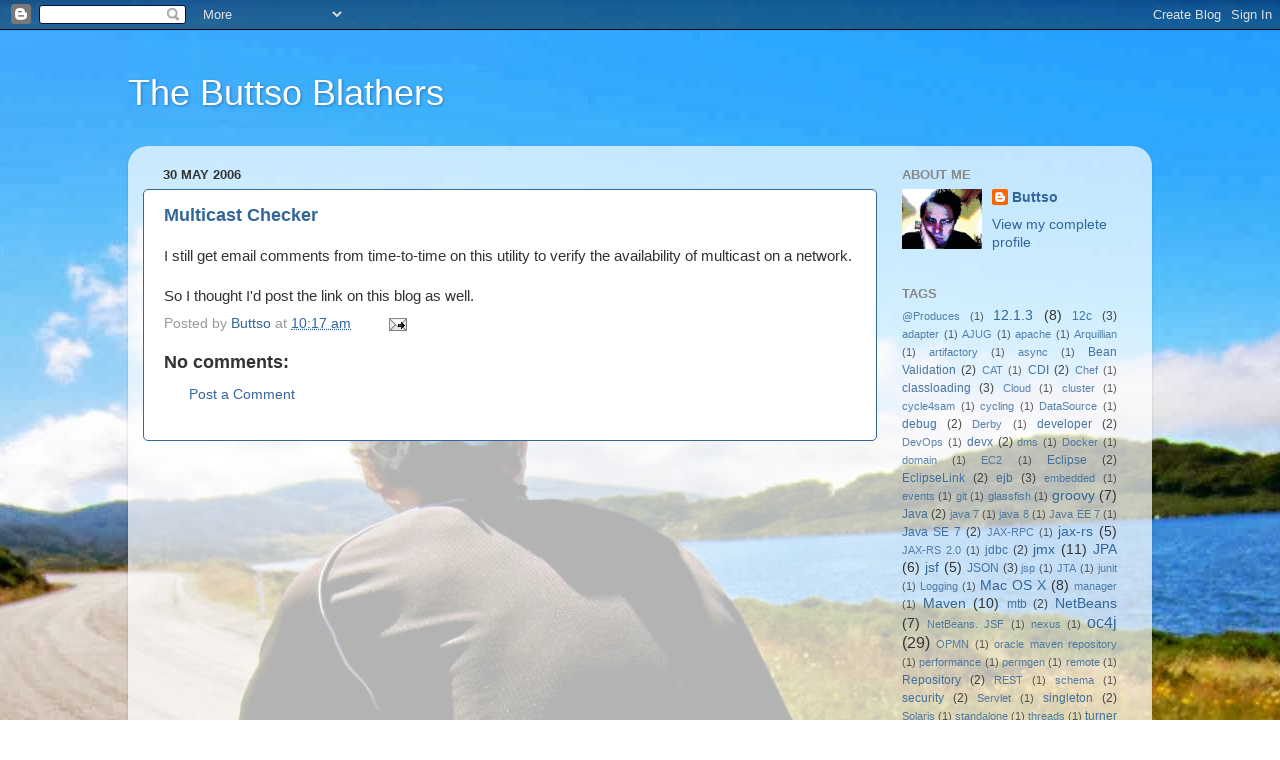

--- FILE ---
content_type: text/html; charset=utf-8
request_url: https://www.google.com/recaptcha/api2/aframe
body_size: 249
content:
<!DOCTYPE HTML><html><head><meta http-equiv="content-type" content="text/html; charset=UTF-8"></head><body><script nonce="dSEipBDSIV5qkGYs6a2unA">/** Anti-fraud and anti-abuse applications only. See google.com/recaptcha */ try{var clients={'sodar':'https://pagead2.googlesyndication.com/pagead/sodar?'};window.addEventListener("message",function(a){try{if(a.source===window.parent){var b=JSON.parse(a.data);var c=clients[b['id']];if(c){var d=document.createElement('img');d.src=c+b['params']+'&rc='+(localStorage.getItem("rc::a")?sessionStorage.getItem("rc::b"):"");window.document.body.appendChild(d);sessionStorage.setItem("rc::e",parseInt(sessionStorage.getItem("rc::e")||0)+1);localStorage.setItem("rc::h",'1769562670244');}}}catch(b){}});window.parent.postMessage("_grecaptcha_ready", "*");}catch(b){}</script></body></html>